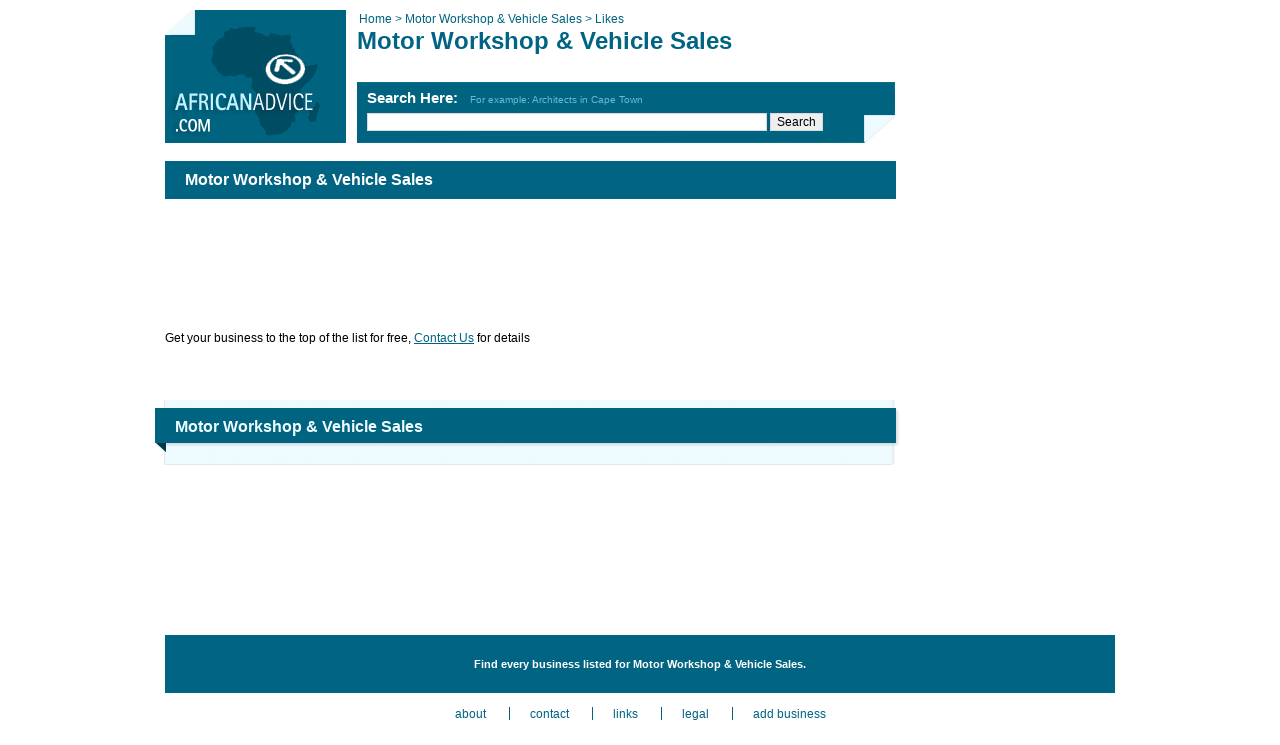

--- FILE ---
content_type: text/html; charset=utf-8
request_url: https://www.africanadvice.com/SocialReport.aspx?category=Motor_Workshop_And_Vehicle_Sales
body_size: 3325
content:




<html>
<head><title>
	Motor Workshop & Vehicle Sales - Africa
</title><link id="Link1" type="text/css" href="includes/css.css" rel="stylesheet" /><meta name="viewport" content="width=device-width" /><link rel="stylesheet" type="text/css" media="only screen and (max-device-width: 480px)" href="/mobile/mobile.css?v=1.4" /><link rel="canonical" href="https://www.africanadvice.com/Motor_Workshop_And_Vehicle_Sales/"/></head>
<body>
    <form method="post" action="./SocialReport.aspx?category=Motor_Workshop_And_Vehicle_Sales" id="form1">
<div class="aspNetHidden">
<input type="hidden" name="__VIEWSTATE" id="__VIEWSTATE" value="/wEPDwUKMTg5NzU2NTMyNQ9kFgICBA9kFgxmD2QWAmYPDxYCHghJbWFnZVVybAUPaW1hZ2VzXGxvZ28ucG5nZGQCAg8PFgQeBFRleHQFIU1vdG9yIFdvcmtzaG9wICYgVmVoaWNsZSBTYWxlcyA+IB4HVmlzaWJsZWcWAh4EaHJlZgU/[base64]/Vk5xAmeAtPqc98=" />
</div>

<div class="aspNetHidden">

	<input type="hidden" name="__VIEWSTATEGENERATOR" id="__VIEWSTATEGENERATOR" value="BD31C7FF" />
	<input type="hidden" name="__EVENTVALIDATION" id="__EVENTVALIDATION" value="/wEdAALC78lMw+mg5gRJs3P5ZY8MjK4JhRX6q57o5kHU/U3ee7dyI3eV5uncAMP23ByDYirm+8le+1ENAoiDSKkiIG3M" />
</div>
    <div id="body">
        <div id="main_area">
		<div id="slogon">	
		    <a id="HyperLink1" href="./"><img id="logo" alt="" src="images\logo.png" /></a>	    
			<div id="crumbs">
			    <a id="HyperLinkHome" href="./" style="text-decoration:none;"> 
                Home &gt; </a>
			    <a id="HyperLinkCategory" href="https://www.africanadvice.com/Motor_Workshop_And_Vehicle_Sales/" style="text-decoration:none;">Motor Workshop & Vehicle Sales > </a>			    
			    <span id="LabelCurrentCrumb">Likes</span>
			</div>
			<h1>Motor Workshop & Vehicle Sales</h1>
			<div class="h1_sub"></div>
			
    		


    <script type="text/javascript">
    function SearchSite(controlId) 
    { 
        var id;
        if (controlId == null)
        {
            id = 'google_search_line';
        }
        else
        {
            id = controlId.id;
        }
        window.open('https://www.google.co.za/cse?cx=partner-pub-5556861853042518:2545687989&ie=UTF-8&q=' +  
        URLEncode(document.getElementById(id).value) + '&sa=Search'); 
    }
    
    function submitenter(myfield, e) 
    { 
        var keycode; 
        if (window.event) 
            keycode = window.event.keyCode;
        else if (e) 
            keycode = e.which;    
        else
            return true; 
        
        if (keycode == 13)     
        { 
            SearchSite(); 
            return false; 
        }    
        else
            return true; 
    }
    
    function URLEncode (clearString) 
    {
          var output = '';
          var x = 0;
          clearString = clearString.toString();
          var regex = /(^[a-zA-Z0-9_.]*)/;
          while (x < clearString.length) {
            var match = regex.exec(clearString.substr(x));
            if (match != null && match.length > 1 && match[1] != '') {
    	        output += match[1];
              x += match[1].length;
            } else {
              if (clearString[x] == ' ')
                output += '+';
              else {
                var charCode = clearString.charCodeAt(x);
                var hexVal = charCode.toString(16);
                output += '%' + ( hexVal.length < 2 ? '0' : '' ) + hexVal.toUpperCase();
              }
              x++;
            }
          }
          return output;
    }

    </script>
	<div id="cse-search-box">
		<div id="UcSearch_DivSearch" class="title">Search Here: &nbsp; <span class="example">For example: Architects in Cape Town</span>		
		</div>
		<input type="text" name="q" id="google_search_line" size="51" onkeypress="return submitenter(this,event)"/>
		<input type="button" name="sa" value="Search" onclick="SearchSite();" />
	</div>
	
	<script type="text/javascript" src="https://www.google.ca/cse/brand?form=cse-search-box&amp;lang=en"></script>			
    <input name="UcSearch$hiddenData" type="hidden" id="UcSearch_hiddenData" />			
		</div>

		<div id="page_content">
		
			<h1 class="strong">Motor Workshop & Vehicle Sales</h1>
			

			<div class="google x728x90">
				<script async src="https://pagead2.googlesyndication.com/pagead/js/adsbygoogle.js"></script>
<ins class="adsbygoogle"
     style="display:inline-block;width:728px;height:90px"
     data-ad-client="ca-pub-5556861853042518"
     data-ad-slot="7983445984"></ins>
<script>
(adsbygoogle = window.adsbygoogle || []).push({});
</script>
			</div>
            Get your business to the top of the list for free, <a shape="rect" href="https://www.africanadvice.com/Contact.aspx" target="_self">Contact Us</a> for details
			<div class="clear"></div>
			<br/>
			
			<div class="google x728x15">
				<script async src="https://pagead2.googlesyndication.com/pagead/js/adsbygoogle.js"></script>
<ins class="adsbygoogle"
     style="display:inline-block;width:728px;height:15px"
     data-ad-client="ca-pub-5556861853042518"
     data-ad-slot="9320578384"></ins>
<script>
(adsbygoogle = window.adsbygoogle || []).push({});
</script>
			</div>
            

			<div class="box">								
				<h2 class="inner">Motor Workshop & Vehicle Sales </h2>
				<div class="content">
				    
				</div>
				<div class="b"></div>			    
            </div>
            
            
            <div class="google">
				<script async src="https://pagead2.googlesyndication.com/pagead/js/adsbygoogle.js"></script>
<ins class="adsbygoogle"
     style="display:inline-block;width:728px;height:90px"
     data-ad-client="ca-pub-5556861853042518"
     data-ad-slot="3274044780"></ins>
<script>
(adsbygoogle = window.adsbygoogle || []).push({});
</script>
			</div>
			
			
            <div style="visibility:hidden">
            <span id="DataPager1"></span>
            </div>	
            
            <div class="letters">
            <span id="DataPager2"></span>
            <div class="clear"></div>
            </div>	
            
            												
		</div>
	</div>
    
    <div id="side_area">
	
	
		<div class="google x200x200">
			<div id="fb-root"></div>
<script>(function(d, s, id) {
  var js, fjs = d.getElementsByTagName(s)[0];
  if (d.getElementById(id)) return;
  js = d.createElement(s); js.id = id;
  js.src = "//connect.facebook.net/en_US/all.js#xfbml=1&appId=111514755722777";
  fjs.parentNode.insertBefore(js, fjs);
}(document, 'script', 'facebook-jssdk'));</script>
<div class="fb-like-box" data-href="https://www.facebook.com/pages/African-Advice/161711400669644" data-width="200" data-height="200" data-show-faces="true" data-stream="false" data-show-border="true" data-header="false"></div>
		</div>
		
		<div class="google x200x200">
			<script async src="https://pagead2.googlesyndication.com/pagead/js/adsbygoogle.js"></script>
<ins class="adsbygoogle"
     style="display:inline-block;width:200px;height:200px"
     data-ad-client="ca-pub-5556861853042518"
     data-ad-slot="4750777989"></ins>
<script>
(adsbygoogle = window.adsbygoogle || []).push({});
</script>

		</div>

		<div class="google x200x110">
			
		</div>
    
	</div>
	
	<div id="footer">
		<span style="color: #ffffff; font-size: 8pt; font-weight: bold">
<p style="text-align: center; margin: 0px"><span style="color: #ffffff; font-size: 8pt; font-weight: bold">Find every business listed for Motor Workshop & Vehicle Sales.</span></p></span>
	</div>
    

    <div id="bottom_menu">
        <a id="Footer1_HyperLinkAbout" class="first" href="About.aspx">about</a>
        <a id="Footer1_HyperLinkContact" href="Contact.aspx">contact</a>  		
        <!-- <a id="Footer1_HyperLinkSitemap" href="SiteMap.aspx">site map</a> -->
        <a id="Footer1_HyperLinkLinks" href="Links.aspx">links</a>
		<a id="Footer1_HyperLinkLegal" href="Legal.aspx">legal</a>
        <a id="Footer1_HyperLinkAddEntity" href="AddEntity.aspx">add business</a>
	</div>
	
	<script>
  (function(i,s,o,g,r,a,m){i['GoogleAnalyticsObject']=r;i[r]=i[r]||function(){
  (i[r].q=i[r].q||[]).push(arguments)},i[r].l=1*new Date();a=s.createElement(o),
  m=s.getElementsByTagName(o)[0];a.async=1;a.src=g;m.parentNode.insertBefore(a,m)
  })(window,document,'script','//www.google-analytics.com/analytics.js','ga');

  ga('create', 'UA-41112187-1', 'africanadvice.com');
  ga('send', 'pageview');

</script>
	
    </div>
    </form>
<script defer src="https://static.cloudflareinsights.com/beacon.min.js/vcd15cbe7772f49c399c6a5babf22c1241717689176015" integrity="sha512-ZpsOmlRQV6y907TI0dKBHq9Md29nnaEIPlkf84rnaERnq6zvWvPUqr2ft8M1aS28oN72PdrCzSjY4U6VaAw1EQ==" data-cf-beacon='{"version":"2024.11.0","token":"74bb8baee6324800b883176f803a2fea","r":1,"server_timing":{"name":{"cfCacheStatus":true,"cfEdge":true,"cfExtPri":true,"cfL4":true,"cfOrigin":true,"cfSpeedBrain":true},"location_startswith":null}}' crossorigin="anonymous"></script>
</body>
</html>


--- FILE ---
content_type: text/html; charset=utf-8
request_url: https://www.google.com/recaptcha/api2/aframe
body_size: 268
content:
<!DOCTYPE HTML><html><head><meta http-equiv="content-type" content="text/html; charset=UTF-8"></head><body><script nonce="FV23k0byrUlqhRrWE9rY8Q">/** Anti-fraud and anti-abuse applications only. See google.com/recaptcha */ try{var clients={'sodar':'https://pagead2.googlesyndication.com/pagead/sodar?'};window.addEventListener("message",function(a){try{if(a.source===window.parent){var b=JSON.parse(a.data);var c=clients[b['id']];if(c){var d=document.createElement('img');d.src=c+b['params']+'&rc='+(localStorage.getItem("rc::a")?sessionStorage.getItem("rc::b"):"");window.document.body.appendChild(d);sessionStorage.setItem("rc::e",parseInt(sessionStorage.getItem("rc::e")||0)+1);localStorage.setItem("rc::h",'1769315907663');}}}catch(b){}});window.parent.postMessage("_grecaptcha_ready", "*");}catch(b){}</script></body></html>

--- FILE ---
content_type: text/css
request_url: https://www.africanadvice.com/includes/css.css
body_size: 1861
content:
.ratingStar,a{cursor:pointer}#body,#slogon{position:relative}#footer,.box,.box .b,.box .b2,.box .hr,.clear{clear:both}.ratingStar,.tags a,a.title,small{display:block}*{font-family:arial,sans-serif;margin:0}body,h1,h2,h3,html{padding:0}html{overflow-y:scroll!important}body,html,input,textarea{font-size:12px}body{line-height:1.5em}a img{border:0}.stack,input,textarea{border:1px solid #d9d9d9}a{color:#006482;text-decoration:underline}#body{width:950px;margin:10px auto}#main_area{width:731px;float:left;padding-bottom:20px}#side_area{width:200px;float:right;padding-bottom:20px}.google{overflow:hidden;margin:0 0 20px;float:left}.google.antimargin{margin:-10px -10px 20px}.google.x200x200{width:200px;height:200px}.google.x200x110{width:200px;height:110px}.google.x728x90{width:728px;height:90px}.google.x728x15{width:728px;height:15px}.google.x336x279{width:336px;height:279px}#slogon{width:731px;height:141px;background:url(../images/slogon.png) left top no-repeat;margin:0 0 10px}#slogon #cse-search-box{position:absolute;left:202px;top:77px}#slogon #crumbs,#slogon .h1_sub,#slogon h1{position:absolute;left:192px;color:#006482}#slogon #crumbs{top:0;padding-left:2px}#slogon h1{top:22px;font-size:24px}#slogon .h1_sub{top:56px;font-size:14px;font-weight:700}#slogon .title{padding:2px 0 4px;font-size:15px;color:#fff;font-weight:700}#slogon #google_search_line{width:400px}#slogon .example{color:#69B9D2;font-size:10px;font-weight:400}#slogon.special{margin-right:-7px;width:738px;background-image:url(../images/slogon2.png)}#slogon.special #cse-search-box{top:20px}#slogon.special .title{font-size:18px;padding-bottom:10px;color:#EEFBFF}#slogon.special #google_search_line{width:410px}#slogon.special a{display:block;padding-top:11px;color:#EEFBFF}#slogon.special .example{font-size:12px}#logo{position:absolute;top:0;left:0}#page_content h1{color:#006482;font-size:24px}#page_content h1.strong{color:#fff;background-color:#006482;font-size:16px;padding:10px 20px;margin-bottom:20px}.alert,small{font-size:11px}#page_content .address_box{width:370px;float:right;font-size:11px;line-height:12px}.fte{padding:10px;margin:0 0 20px}small{color:#006482;line-height:15px}#bussiness_logo{width:200px;margin-bottom:20px}.facebook{float:left}.email_this,.send{float:right}.form input{width:200px}.form textarea{width:520px;height:70px}.form td{vertical-align:top}.alert{color:red;line-height:11px;height:11px}.tags a{float:left;line-height:40px;height:40px;padding:2px 5px}.stack{background:#fff;padding:1px}.stack .item{background:#C8E3EC;font-weight:700;padding:1px 2px;margin:2px}.stack .item a{float:right;font-size:10px}.stack.wide .item{width:335px}#main_area .box{background:url(../images/main-box/m.png) left;margin:0 -2px 20px -10px;width:715px;padding:0 10px 0 20px}#main_area .box .b,#main_area .box .b2,#main_area .box .hr,#main_area .box h2{width:745px;margin:0 -10px 0 -20px}#main_area .box .content .hr{margin:0 -40px 0 -50px}#main_area .box h2{background:url(../images/main-box/t.png);height:54px;line-height:54px;color:#EEFBFF;font-size:16px;text-indent:20px}#main_area .box h2.inner{background-position:0 -1px;height:53px;line-height:53px}#main_area .box .hr{height:1px;background:url(../images/main-box/hr.png) center center no-repeat;padding:5px 0}#main_area .box .b{margin-top:10px;height:2px;background:url(../images/main-box/b.png) top left}#main_area .box .b2{margin-top:10px;height:33px;background:url(../images/main-box/b2.png) top left}#main_area .box .content{padding:0 30px}#side_area .box{background:url(../images/side-box/m.png) left;width:184px;padding:0 10px 0 20px;margin:0 -2px 20px -10px}#side_area .box .b,#side_area .box .b2,#side_area .box h2{width:214px;margin:0 -10px 0 -20px}#side_area .box h2{background:url(../images/side-box/t.png) left;height:35px;line-height:21px;color:#EEFBFF;font-size:16px;width:184px;padding:17px 20px 3px 10px}#side_area .box .b{margin-top:10px;height:2px;background:url(../images/side-box/b.png) top left}#side_area .box .b2{margin-top:10px;height:29px;background:url(../images/side-box/b2.png) top left}#side_area .box.map h2{background:url(../images/side-box/t-map.png) top left;height:48px;padding:12px 20px 8px 10px}h2.content,h3.content{color:#006482;padding:10px 0;line-height:21px;font-size:16px}#side_area .box.map .map_frame{margin:-10px;width:200px;height:232px}img.icon{width:54px;height:54px;float:left}div.promotion{width:570px;float:right}a.title{font-size:16px;font-weight:700}h3.content{font-weight:400}.letters .active,.letters a{font-size:11px;float:left;height:20px;line-height:20px;text-align:center;margin-right:6px;text-decoration:none}.letters{margin-bottom:20px;text-align:center;}.letters a{width:20px;background:url(../images/letter-bg.png) top right;color:#006482}.letters input{float:left}.letters a.active,.letters a:hover{background-position:top left;color:#EEFBFF}.letters a.button{width:auto;float:left}.letters .active{width:20px;background:url(../images/letter-bg.png) top left;color:#EEFBFF}.form{border-spacing:0;padding:15px 0}.form *{vertical-align:middle}.results_table{width:100%;color:#006482}.results_table th{padding-top:20px;text-align:left;font-weight:700;color:#006482;text-decoration:underline}.results_table a{color:#35B0D2}.more{float:right;margin-right:42px;line-height:26px}#footer{padding:20px;background-color:#006482;color:#fff}#bottom_menu{text-align:center;color:#006482;padding:12px}#bottom_menu a{color:#006482;padding:0 20px;border-left:1px solid #006482;text-decoration:none}#bottom_menu a.first{border-left:none}.textbox_search{width:220px;margin-top:5px}.AutoCompleteExtender_CompletionList{color:windowtext;padding:1px;font-size:small;background-color:Gray}.AutoCompleteExtender_CompletionListItem{text-align:left;background-color:#fff}.AutoCompleteExtender_HighlightedItem{background-color:Silver;color:windowtext;font-weight:700;font-size:small}.ratingStar{font-size:0;width:13px;height:12px;margin:0;padding:0;background-repeat:no-repeat}.filledRatingStar{background-image:url(../images/FilledStar.png)}.emptyRatingStar{background-image:url(../images/EmptyStar.png)}.savedRatingStar{background-image:url(../images/SavedStar.png)}